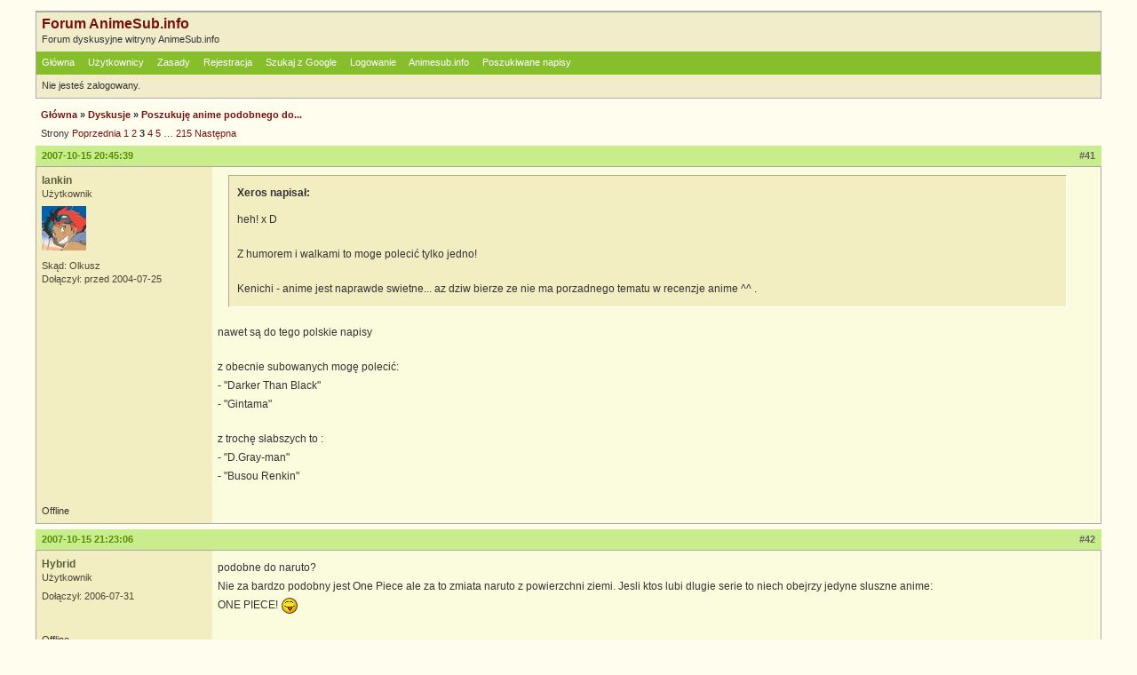

--- FILE ---
content_type: text/html; charset=utf-8
request_url: http://animesub.info/forum/viewtopic.php?pid=202262
body_size: 5901
content:
<!DOCTYPE html PUBLIC "-//W3C//DTD XHTML 1.0 Strict//EN" "http://www.w3.org/TR/xhtml1/DTD/xhtml1-strict.dtd">
<html xmlns="http://www.w3.org/1999/xhtml" xml:lang="pl" lang="pl" dir="ltr">
<head>
<meta http-equiv="Content-Type" content="text/html; charset=utf-8" />
<title>Poszukuję anime podobnego do... (Strona 3) / Dyskusje / Forum AnimeSub.info</title>
<link rel="stylesheet" type="text/css" href="style/Zielona.css" />
<script type="text/javascript" src="http://animesub.info/forum/js/jquery.js"></script>
<script type="text/javascript" src="http://animesub.info/forum/js/jquery.cookie.js"></script>
<script type="text/javascript" src="http://animesub.info/forum/js/jquery.growl.js"></script>
<script type="text/javascript" src="http://animesub.info/forum/js/scripts.js"></script>

<link rel="alternate" type="application/atom+xml" href="extern.php?action=feed&amp;tid=72892&amp;type=atom" title="Atom: Kanał informacyjny tematu" />
</head>

<body>

<div id="punviewtopic" class="pun">
<div class="top-box"><div><!-- Top Corners --></div></div>
<div class="punwrap">

<div id="brdheader" class="block">
	<div class="box">
		<div id="brdtitle" class="inbox">
			<h1><a href="index.php">Forum AnimeSub.info</a></h1>
			<div id="brddesc">Forum dyskusyjne witryny AnimeSub.info</div>
		</div>
		<div id="brdmenu" class="inbox">
			<ul>
				<li id="navindex" class="isactive"><a href="index.php">Główna</a></li>
				<li id="navuserlist"><a href="userlist.php">Użytkownicy</a></li>
				<li id="navrules"><a href="misc.php?action=rules">Zasady</a></li>
				<li id="navregister"><a href="register.php">Rejestracja</a></li>
				<li id="navextra1"><a href="http://animesub.info/forum/search_google.php">Szukaj z Google</a></li>
				<li id="navlogin"><a href="login.php">Logowanie</a></li>
				<li id="navextra3"><a href="http://animesub.info/">Animesub.info</a></li>
				<li id="navextra2"><a href="http://animesub.info/wl/">Poszukiwane napisy</a></li>
			</ul>
		</div>
		<div id="brdwelcome" class="inbox">
			<p class="conl">Nie jesteś zalogowany.</p>
			<div class="clearer"></div>
		</div>
	</div>
</div>



<div id="brdmain">
<div class="linkst">
	<div class="inbox crumbsplus">
		<ul class="crumbs">
			<li><a href="index.php">Główna</a></li>
			<li><span>»&#160;</span><a href="viewforum.php?id=6">Dyskusje</a></li>
			<li><span>»&#160;</span><a href="viewtopic.php?id=72892"><strong>Poszukuję anime podobnego do...</strong></a></li>
		</ul>
		<div class="pagepost">
			<p class="pagelink conl"><span class="pages-label">Strony </span><a class="item1" href="viewtopic.php?id=72892&amp;p=2">Poprzednia</a> <a href="viewtopic.php?id=72892&amp;p=1">1</a> <a href="viewtopic.php?id=72892&amp;p=2">2</a> <strong>3</strong> <a href="viewtopic.php?id=72892&amp;p=4">4</a> <a href="viewtopic.php?id=72892&amp;p=5">5</a> <span class="spacer">…</span> <a href="viewtopic.php?id=72892&amp;p=215">215</a> <a href="viewtopic.php?id=72892&amp;p=4">Następna</a></p>
		</div>
		<div class="clearer"></div>
	</div>
</div>

<div id="p200321" class="blockpost rowodd blockpost1">
	<h2 class="postheadline"><span><span class="conr">#41</span> <a href="viewtopic.php?pid=200321#p200321">2007-10-15 20:45:39</a></span></h2>
	<div class="box">
		<div class="inbox">
			<div class="postbody">
				<div class="postleft">
					<dl>
                        <dt class="username"><strong><a href="profile.php?id=512">lankin</a></strong></dt>
						<dd class="usertitle"><strong>Użytkownik</strong></dd>
						<dd class="postavatar"><img src="http://animesub.info/forum/img/avatars/512.jpg?m=1341486664" width="50" height="50" alt="" /></dd>
						<dd><span>Skąd: Olkusz</span></dd>
						<dd><span>Dołączył: przed&nbsp;2004-07-25</span></dd>
					</dl>
				</div>
				<div class="postright">
					<h3>Odp: Poszukuję anime podobnego do...</h3>
					<div class="postmsg">
						<div class="quotebox"><cite>Xeros napisał:</cite><blockquote><div><p>heh! x D</p><p>Z humorem i walkami to moge polecić tylko jedno!</p><p>Kenichi - anime jest naprawde swietne... az dziw bierze ze nie ma porzadnego tematu w recenzje anime ^^ .</p></div></blockquote></div><p>nawet są do tego polskie napisy</p><p>z obecnie subowanych mogę polecić:<br />- &quot;Darker Than Black&quot; <br />- &quot;Gintama&quot;</p><p>z trochę słabszych to :<br />- &quot;D.Gray-man&quot;<br />- &quot;Busou Renkin&quot;</p>


					</div>
				</div>
			</div>
		</div>
		<div class="inbox">
			<div class="postfoot clearb">
				<div class="postfootleft"><p><span>Offline</span></p></div>
			</div>
		</div>
	</div>
</div>

<div id="p200327" class="blockpost roweven">
	<h2 class="postheadline"><span><span class="conr">#42</span> <a href="viewtopic.php?pid=200327#p200327">2007-10-15 21:23:06</a></span></h2>
	<div class="box">
		<div class="inbox">
			<div class="postbody">
				<div class="postleft">
					<dl>
                        <dt class="username"><strong><a href="profile.php?id=9516">Hybrid</a></strong></dt>
						<dd class="usertitle"><strong>Użytkownik</strong></dd>
						<dd><span>Dołączył: 2006-07-31</span></dd>
					</dl>
				</div>
				<div class="postright">
					<h3>Odp: Poszukuję anime podobnego do...</h3>
					<div class="postmsg">
						<p>podobne do naruto?<br />Nie za bardzo podobny jest One Piece ale za to zmiata naruto z powierzchni ziemi. Jesli ktos lubi dlugie serie to niech obejrzy jedyne sluszne anime:<br />ONE PIECE! <img src="http://animesub.info/forum/img/smilies/jezor.gif" alt="jezor" /></p>


					</div>
				</div>
			</div>
		</div>
		<div class="inbox">
			<div class="postfoot clearb">
				<div class="postfootleft"><p><span>Offline</span></p></div>
			</div>
		</div>
	</div>
</div>

<div id="p202240" class="blockpost rowodd">
	<h2 class="postheadline"><span><span class="conr">#43</span> <a href="viewtopic.php?pid=202240#p202240">2007-10-24 16:15:28</a></span></h2>
	<div class="box">
		<div class="inbox">
			<div class="postbody">
				<div class="postleft">
					<dl>
                        <dt class="username"><strong><a href="profile.php?id=21057">Madarame</a></strong></dt>
						<dd class="usertitle"><strong>Użytkownik</strong></dd>
						<dd class="postavatar"><img src="http://animesub.info/forum/img/avatars/21057.jpg?m=1341486600" width="75" height="75" alt="" /></dd>
						<dd><span>Skąd: Z kątowni</span></dd>
						<dd><span>Dołączył: 2007-10-24</span></dd>
					</dl>
				</div>
				<div class="postright">
					<h3>Odp: Poszukuję anime podobnego do...</h3>
					<div class="postmsg">
						<p>Kto mi poleci Anime podobne do Zero No Tsukaima bądź Shakugan No shana.</p>


					</div>
				</div>
			</div>
		</div>
		<div class="inbox">
			<div class="postfoot clearb">
				<div class="postfootleft"><p><span>Offline</span></p></div>
			</div>
		</div>
	</div>
</div>

<div id="p202246" class="blockpost roweven">
	<h2 class="postheadline"><span><span class="conr">#44</span> <a href="viewtopic.php?pid=202246#p202246">2007-10-24 16:41:37</a></span></h2>
	<div class="box">
		<div class="inbox">
			<div class="postbody">
				<div class="postleft">
					<dl>
                        <dt class="username"><strong><a href="profile.php?id=9772">dulu</a> <img src="img/icon_male.png" alt="" title="Chłopak"></strong></dt>
						<dd class="usertitle"><strong>Moderator</strong></dd>
						<dd class="postavatar"><img src="http://animesub.info/forum/img/avatars/9772.jpg?m=1460237725" width="100" height="100" alt="" /></dd>
						<dd><span>Dołączył: 2006-08-17</span></dd>
					</dl>
				</div>
				<div class="postright">
					<h3>Odp: Poszukuję anime podobnego do...</h3>
					<div class="postmsg">
						<div class="quotebox"><cite>Madarame napisał:</cite><blockquote><div><p>Kto mi poleci Anime podobne do Zero No Tsukaima bądź Shakugan No shana.</p></div></blockquote></div><p>Będzie ciężko, romans+super moce/magia.... hmmm.<br />Powiem, <strong>Inukami!</strong> i <strong>Maburaho</strong>, choć obie mają w sobie całkiem sporo Ecchi:)</p>


					</div>
				</div>
			</div>
		</div>
		<div class="inbox">
			<div class="postfoot clearb">
				<div class="postfootleft"><p><span>Offline</span></p></div>
			</div>
		</div>
	</div>
</div>

<div id="p202248" class="blockpost rowodd">
	<h2 class="postheadline"><span><span class="conr">#45</span> <a href="viewtopic.php?pid=202248#p202248">2007-10-24 16:49:22</a></span></h2>
	<div class="box">
		<div class="inbox">
			<div class="postbody">
				<div class="postleft">
					<dl>
                        <dt class="username"><strong><a href="profile.php?id=19908">songoku_kuba1992</a></strong></dt>
						<dd class="usertitle"><strong>Użytkownik</strong></dd>
						<dd><span>Skąd: PrAwIe KiElCe :P</span></dd>
						<dd><span>Dołączył: 2007-08-29</span></dd>
						<dd class="usercontacts"><span class="website"><a href="http://spisanime-kuba1992.yoyo.pl" title="Strona"></a></span></dd>
					</dl>
				</div>
				<div class="postright">
					<h3>Odp: Poszukuję anime podobnego do...</h3>
					<div class="postmsg">
						<p>A czy mogłby mi ktos polecić coś podobnego do BECK&#039;a albo Great Teacher Onizuka????</p>


					</div>
				</div>
			</div>
		</div>
		<div class="inbox">
			<div class="postfoot clearb">
				<div class="postfootleft"><p><span>Offline</span></p></div>
			</div>
		</div>
	</div>
</div>

<div id="p202252" class="blockpost roweven">
	<h2 class="postheadline"><span><span class="conr">#46</span> <a href="viewtopic.php?pid=202252#p202252">2007-10-24 17:21:55</a></span></h2>
	<div class="box">
		<div class="inbox">
			<div class="postbody">
				<div class="postleft">
					<dl>
                        <dt class="username"><strong><a href="profile.php?id=9772">dulu</a> <img src="img/icon_male.png" alt="" title="Chłopak"></strong></dt>
						<dd class="usertitle"><strong>Moderator</strong></dd>
						<dd class="postavatar"><img src="http://animesub.info/forum/img/avatars/9772.jpg?m=1460237725" width="100" height="100" alt="" /></dd>
						<dd><span>Dołączył: 2006-08-17</span></dd>
					</dl>
				</div>
				<div class="postright">
					<h3>Odp: Poszukuję anime podobnego do...</h3>
					<div class="postmsg">
						<div class="quotebox"><cite>songoku_kuba1992 napisał:</cite><blockquote><div><p>A czy mogłby mi ktos polecić coś podobnego do BECK&#039;a albo Great Teacher Onizuka????</p></div></blockquote></div><p>Nodame Cantabile, nie wiem czy nie lepsze od BECKa:)<br />GTO, jest chyba jedyną komedią, na której TAK się uśmiałem, prawdę mówiąc sam chciałbym poznać coś podobnego[los]</p><p>Zdaje sobie sprawę, że to, co napisałem o BECKu może rozpocząć niezłą &quot;awanturę&quot;[szpan], od zawsze lubuje się w muzyce klasycznej, więc to chyba z tego powodu.</p>


					</div>
				</div>
			</div>
		</div>
		<div class="inbox">
			<div class="postfoot clearb">
				<div class="postfootleft"><p><span>Offline</span></p></div>
			</div>
		</div>
	</div>
</div>

<div id="p202253" class="blockpost rowodd">
	<h2 class="postheadline"><span><span class="conr">#47</span> <a href="viewtopic.php?pid=202253#p202253">2007-10-24 17:32:38</a></span></h2>
	<div class="box">
		<div class="inbox">
			<div class="postbody">
				<div class="postleft">
					<dl>
                        <dt class="username"><strong><a href="profile.php?id=4051">Nanami</a></strong></dt>
						<dd class="usertitle"><strong>Użytkownik</strong></dd>
						<dd class="postavatar"><img src="http://animesub.info/forum/img/avatars/4051.jpg?m=1341486648" width="75" height="75" alt="" /></dd>
						<dd><span>Skąd: małośląskie</span></dd>
						<dd><span>Dołączył: 2005-06-19</span></dd>
						<dd class="usercontacts"><span class="website"><a href="http://www.stray.prv.pl" title="Strona"></a></span></dd>
					</dl>
				</div>
				<div class="postright">
					<h3>Odp: Poszukuję anime podobnego do...</h3>
					<div class="postmsg">
						<div class="quotebox"><cite>dulu napisał:</cite><blockquote><div><div class="quotebox"><cite>Madarame napisał:</cite><blockquote><div><p>Kto mi poleci Anime podobne do Zero No Tsukaima bądź Shakugan No shana.</p></div></blockquote></div><p>Będzie ciężko, romans+super moce/magia.... hmmm.<br />Powiem, <strong>Inukami!</strong> i <strong>Maburaho</strong>, choć obie mają w sobie całkiem sporo Ecchi:)</p></div></blockquote></div><p>No to jeszcze z wyzej półki <strong>Fate/Stay Night</strong> <img src="http://animesub.info/forum/img/smilies/smile.gif" alt="smile" /></p>


					</div>
				</div>
			</div>
		</div>
		<div class="inbox">
			<div class="postfoot clearb">
				<div class="postfootleft"><p><span>Offline</span></p></div>
			</div>
		</div>
	</div>
</div>

<div id="p202257" class="blockpost roweven">
	<h2 class="postheadline"><span><span class="conr">#48</span> <a href="viewtopic.php?pid=202257#p202257">2007-10-24 17:40:58</a></span></h2>
	<div class="box">
		<div class="inbox">
			<div class="postbody">
				<div class="postleft">
					<dl>
                        <dt class="username"><strong><a href="profile.php?id=19908">songoku_kuba1992</a></strong></dt>
						<dd class="usertitle"><strong>Użytkownik</strong></dd>
						<dd><span>Skąd: PrAwIe KiElCe :P</span></dd>
						<dd><span>Dołączył: 2007-08-29</span></dd>
						<dd class="usercontacts"><span class="website"><a href="http://spisanime-kuba1992.yoyo.pl" title="Strona"></a></span></dd>
					</dl>
				</div>
				<div class="postright">
					<h3>Odp: Poszukuję anime podobnego do...</h3>
					<div class="postmsg">
						<p>To jak poleci nam ktoś coś podobnego do GTO <img src="http://animesub.info/forum/img/smilies/smile.gif" alt="smile" /> ??? Moim zdaniem anime podobnym do GTO jest I My Me! Strawberry Eggs</p><p>Nodame Cantabile zaczne oglądać chyba nawet dzisiaj <img src="http://animesub.info/forum/img/smilies/jezor.gif" alt="jezor" /> bo topiero teraz zauważyłem płytke z tym anime <img src="http://animesub.info/forum/img/smilies/jezor.gif" alt="jezor" />. Myślę że mi sie spodoba tak samo jak BECK <img src="http://animesub.info/forum/img/smilies/smile.gif" alt="smile" /></p>


						<p class="postedit"><em>Ostatnio edytowany przez songoku_kuba1992 (2007-10-24 17:42:13)</em></p>
					</div>
				</div>
			</div>
		</div>
		<div class="inbox">
			<div class="postfoot clearb">
				<div class="postfootleft"><p><span>Offline</span></p></div>
			</div>
		</div>
	</div>
</div>

<div id="p202258" class="blockpost rowodd">
	<h2 class="postheadline"><span><span class="conr">#49</span> <a href="viewtopic.php?pid=202258#p202258">2007-10-24 17:43:51</a></span></h2>
	<div class="box">
		<div class="inbox">
			<div class="postbody">
				<div class="postleft">
					<dl>
                        <dt class="username"><strong><a href="profile.php?id=5930">yokus</a></strong></dt>
						<dd class="usertitle"><strong>Użytkownik</strong></dd>
						<dd><span>Skąd: Smutna Baśń</span></dd>
						<dd><span>Dołączył: 2005-11-30</span></dd>
					</dl>
				</div>
				<div class="postright">
					<h3>Odp: Poszukuję anime podobnego do...</h3>
					<div class="postmsg">
						<p>Slayersi wymiatają jeśli chodzi o humor, ale osobiście nie polecam OAV, zrozumiałe są bardziej dla Japańców.</p>


					</div>
				</div>
			</div>
		</div>
		<div class="inbox">
			<div class="postfoot clearb">
				<div class="postfootleft"><p><span>Offline</span></p></div>
			</div>
		</div>
	</div>
</div>

<div id="p202262" class="blockpost roweven">
	<h2 class="postheadline"><span><span class="conr">#50</span> <a href="viewtopic.php?pid=202262#p202262">2007-10-24 18:05:55</a></span></h2>
	<div class="box">
		<div class="inbox">
			<div class="postbody">
				<div class="postleft">
					<dl>
                        <dt class="username"><strong><a href="profile.php?id=15654">cupek</a></strong></dt>
						<dd class="usertitle"><strong>Użytkownik</strong></dd>
						<dd><span>Skąd: Sosnowiec</span></dd>
						<dd><span>Dołączył: 2007-05-23</span></dd>
					</dl>
				</div>
				<div class="postright">
					<h3>Odp: Poszukuję anime podobnego do...</h3>
					<div class="postmsg">
						<p>ja poszukuje anime które jest podobne do &#039;suzuki&#039; albo do &#039;KGNE&#039; <br />ma ktoś jakies propozycje?xD:)</p>


					</div>
				</div>
			</div>
		</div>
		<div class="inbox">
			<div class="postfoot clearb">
				<div class="postfootleft"><p><span>Offline</span></p></div>
			</div>
		</div>
	</div>
</div>

<div id="p202263" class="blockpost rowodd">
	<h2 class="postheadline"><span><span class="conr">#51</span> <a href="viewtopic.php?pid=202263#p202263">2007-10-24 18:10:14</a></span></h2>
	<div class="box">
		<div class="inbox">
			<div class="postbody">
				<div class="postleft">
					<dl>
                        <dt class="username"><strong><a href="profile.php?id=7624">Przemek3</a></strong></dt>
						<dd class="usertitle"><strong>Użytkownik</strong></dd>
						<dd class="postavatar"><img src="http://animesub.info/forum/img/avatars/7624.gif?m=1341486668" width="75" height="75" alt="" /></dd>
						<dd><span>Skąd: Warszawa</span></dd>
						<dd><span>Dołączył: 2006-03-18</span></dd>
						<dd class="usercontacts"><span class="website"><a href="http://hayate.pl/" title="Strona"></a></span></dd>
					</dl>
				</div>
				<div class="postright">
					<h3>Odp: Poszukuję anime podobnego do...</h3>
					<div class="postmsg">
						<p>cupek, a czytałeś mange suzuka? bo anime się kończy w połowie mangi, więc jak nie czytałeś to polecam:) imo druga połowa, czyli to ci się dzieje po anime, jest dużo lepsza:)</p>


					</div>
				</div>
			</div>
		</div>
		<div class="inbox">
			<div class="postfoot clearb">
				<div class="postfootleft"><p><span>Offline</span></p></div>
			</div>
		</div>
	</div>
</div>

<div id="p202265" class="blockpost roweven">
	<h2 class="postheadline"><span><span class="conr">#52</span> <a href="viewtopic.php?pid=202265#p202265">2007-10-24 18:14:34</a></span></h2>
	<div class="box">
		<div class="inbox">
			<div class="postbody">
				<div class="postleft">
					<dl>
                        <dt class="username"><strong><a href="profile.php?id=15654">cupek</a></strong></dt>
						<dd class="usertitle"><strong>Użytkownik</strong></dd>
						<dd><span>Skąd: Sosnowiec</span></dd>
						<dd><span>Dołączył: 2007-05-23</span></dd>
					</dl>
				</div>
				<div class="postright">
					<h3>Odp: Poszukuję anime podobnego do...</h3>
					<div class="postmsg">
						<p>Przemek3, hm.. miałem zamiar przeczytać tylko nie wiem gdzie ją mozna ściagnąć :p jakbyś mógł to zarzuć jakimś linkiem do mangi;P i czy jest z polskim tłumaczeniem czy j.angielski tam dominuje?xD</p>


						<p class="postedit"><em>Ostatnio edytowany przez cupek (2007-10-24 18:15:37)</em></p>
					</div>
				</div>
			</div>
		</div>
		<div class="inbox">
			<div class="postfoot clearb">
				<div class="postfootleft"><p><span>Offline</span></p></div>
			</div>
		</div>
	</div>
</div>

<div id="p202268" class="blockpost rowodd">
	<h2 class="postheadline"><span><span class="conr">#53</span> <a href="viewtopic.php?pid=202268#p202268">2007-10-24 18:22:17</a></span></h2>
	<div class="box">
		<div class="inbox">
			<div class="postbody">
				<div class="postleft">
					<dl>
                        <dt class="username"><strong><a href="profile.php?id=7624">Przemek3</a></strong></dt>
						<dd class="usertitle"><strong>Użytkownik</strong></dd>
						<dd class="postavatar"><img src="http://animesub.info/forum/img/avatars/7624.gif?m=1341486668" width="75" height="75" alt="" /></dd>
						<dd><span>Skąd: Warszawa</span></dd>
						<dd><span>Dołączył: 2006-03-18</span></dd>
						<dd class="usercontacts"><span class="website"><a href="http://hayate.pl/" title="Strona"></a></span></dd>
					</dl>
				</div>
				<div class="postright">
					<h3>Odp: Poszukuję anime podobnego do...</h3>
					<div class="postmsg">
						<p>hmm, ja tam ściągałem ze stron scanlatorów:) niestety, nie ma polskich skanów są tylko ang, ale to nie jest duży problem moim zdnaiem:)<br />jak coś, anime się kończy na 72 rozdziale 9 tomu mangi:)</p>


					</div>
				</div>
			</div>
		</div>
		<div class="inbox">
			<div class="postfoot clearb">
				<div class="postfootleft"><p><span>Offline</span></p></div>
			</div>
		</div>
	</div>
</div>

<div id="p202270" class="blockpost roweven">
	<h2 class="postheadline"><span><span class="conr">#54</span> <a href="viewtopic.php?pid=202270#p202270">2007-10-24 18:34:32</a></span></h2>
	<div class="box">
		<div class="inbox">
			<div class="postbody">
				<div class="postleft">
					<dl>
                        <dt class="username"><strong><a href="profile.php?id=2912">Gorgar</a></strong></dt>
						<dd class="usertitle"><strong>Użytkownik</strong></dd>
						<dd><span>Skąd: Łódź</span></dd>
						<dd><span>Dołączył: 2005-01-30</span></dd>
					</dl>
				</div>
				<div class="postright">
					<h3>Odp: Poszukuję anime podobnego do...</h3>
					<div class="postmsg">
						<p>Poszukuje anime podobnego do : Initiala czy puszczanego teraz Wangan Midnight (ktorego jakos nie moge znalezc ;( )</p>


					</div>
				</div>
			</div>
		</div>
		<div class="inbox">
			<div class="postfoot clearb">
				<div class="postfootleft"><p><span>Offline</span></p></div>
			</div>
		</div>
	</div>
</div>

<div id="p202271" class="blockpost rowodd">
	<h2 class="postheadline"><span><span class="conr">#55</span> <a href="viewtopic.php?pid=202271#p202271">2007-10-24 18:35:57</a></span></h2>
	<div class="box">
		<div class="inbox">
			<div class="postbody">
				<div class="postleft">
					<dl>
                        <dt class="username"><strong><a href="profile.php?id=9772">dulu</a> <img src="img/icon_male.png" alt="" title="Chłopak"></strong></dt>
						<dd class="usertitle"><strong>Moderator</strong></dd>
						<dd class="postavatar"><img src="http://animesub.info/forum/img/avatars/9772.jpg?m=1460237725" width="100" height="100" alt="" /></dd>
						<dd><span>Dołączył: 2006-08-17</span></dd>
					</dl>
				</div>
				<div class="postright">
					<h3>Odp: Poszukuję anime podobnego do...</h3>
					<div class="postmsg">
						<p>Przemuś, powiedz mi czy ktoś wyzionie ducha? Bo jeśli tak, to może się skuszę, bo anime W OGÓLE mi się nie podobało;)<br />Moje zdanie o Suzuce się zmieni, jeśli ktoś umrze:)</p>


					</div>
				</div>
			</div>
		</div>
		<div class="inbox">
			<div class="postfoot clearb">
				<div class="postfootleft"><p><span>Offline</span></p></div>
			</div>
		</div>
	</div>
</div>

<div id="p202275" class="blockpost roweven">
	<h2 class="postheadline"><span><span class="conr">#56</span> <a href="viewtopic.php?pid=202275#p202275">2007-10-24 18:51:51</a></span></h2>
	<div class="box">
		<div class="inbox">
			<div class="postbody">
				<div class="postleft">
					<dl>
                        <dt class="username"><strong><a href="profile.php?id=7624">Przemek3</a></strong></dt>
						<dd class="usertitle"><strong>Użytkownik</strong></dd>
						<dd class="postavatar"><img src="http://animesub.info/forum/img/avatars/7624.gif?m=1341486668" width="75" height="75" alt="" /></dd>
						<dd><span>Skąd: Warszawa</span></dd>
						<dd><span>Dołączył: 2006-03-18</span></dd>
						<dd class="usercontacts"><span class="website"><a href="http://hayate.pl/" title="Strona"></a></span></dd>
					</dl>
				</div>
				<div class="postright">
					<h3>Odp: Poszukuję anime podobnego do...</h3>
					<div class="postmsg">
						<p>powiem ci, że druga częśc jest bardziej dojrzalsza:) koniec z głupi ecchi itd:)</p>


					</div>
				</div>
			</div>
		</div>
		<div class="inbox">
			<div class="postfoot clearb">
				<div class="postfootleft"><p><span>Offline</span></p></div>
			</div>
		</div>
	</div>
</div>

<div id="p202286" class="blockpost rowodd">
	<h2 class="postheadline"><span><span class="conr">#57</span> <a href="viewtopic.php?pid=202286#p202286">2007-10-24 19:14:47</a></span></h2>
	<div class="box">
		<div class="inbox">
			<div class="postbody">
				<div class="postleft">
					<dl>
                        <dt class="username"><strong><a href="profile.php?id=9772">dulu</a> <img src="img/icon_male.png" alt="" title="Chłopak"></strong></dt>
						<dd class="usertitle"><strong>Moderator</strong></dd>
						<dd class="postavatar"><img src="http://animesub.info/forum/img/avatars/9772.jpg?m=1460237725" width="100" height="100" alt="" /></dd>
						<dd><span>Dołączył: 2006-08-17</span></dd>
					</dl>
				</div>
				<div class="postright">
					<h3>Odp: Poszukuję anime podobnego do...</h3>
					<div class="postmsg">
						<p>Może się skuszę, liczę na jakieś <em>dobre</em> zakończenie[szpan]</p><p><br />Imo fajny avat:)</p>


						<p class="postedit"><em>Ostatnio edytowany przez dulu (2007-10-24 19:16:13)</em></p>
					</div>
				</div>
			</div>
		</div>
		<div class="inbox">
			<div class="postfoot clearb">
				<div class="postfootleft"><p><span>Offline</span></p></div>
			</div>
		</div>
	</div>
</div>

<div id="p202287" class="blockpost roweven">
	<h2 class="postheadline"><span><span class="conr">#58</span> <a href="viewtopic.php?pid=202287#p202287">2007-10-24 19:17:57</a></span></h2>
	<div class="box">
		<div class="inbox">
			<div class="postbody">
				<div class="postleft">
					<dl>
                        <dt class="username"><strong><a href="profile.php?id=7624">Przemek3</a></strong></dt>
						<dd class="usertitle"><strong>Użytkownik</strong></dd>
						<dd class="postavatar"><img src="http://animesub.info/forum/img/avatars/7624.gif?m=1341486668" width="75" height="75" alt="" /></dd>
						<dd><span>Skąd: Warszawa</span></dd>
						<dd><span>Dołączył: 2006-03-18</span></dd>
						<dd class="usercontacts"><span class="website"><a href="http://hayate.pl/" title="Strona"></a></span></dd>
					</dl>
				</div>
				<div class="postright">
					<h3>Odp: Poszukuję anime podobnego do...</h3>
					<div class="postmsg">
						<div class="quotebox"><cite>dulu napisał:</cite><blockquote><div><p>Może się skuszę, liczę na jakieś <em>dobre</em> zakończenie[szpan]</p></div></blockquote></div><p>no mi się bardzo spodobało zakończenie:)<br />ale jeśli ty lubisz zakończenia ala school days to nie wiem czy ci się spodoba:P</p><div class="quotebox"><cite>dulu napisał:</cite><blockquote><div><p>Imo fajny avat:)</p></div></blockquote></div><p>dzięki[madrala]</p>


					</div>
				</div>
			</div>
		</div>
		<div class="inbox">
			<div class="postfoot clearb">
				<div class="postfootleft"><p><span>Offline</span></p></div>
			</div>
		</div>
	</div>
</div>

<div id="p202291" class="blockpost rowodd">
	<h2 class="postheadline"><span><span class="conr">#59</span> <a href="viewtopic.php?pid=202291#p202291">2007-10-24 19:27:00</a></span></h2>
	<div class="box">
		<div class="inbox">
			<div class="postbody">
				<div class="postleft">
					<dl>
                        <dt class="username"><strong><a href="profile.php?id=9772">dulu</a> <img src="img/icon_male.png" alt="" title="Chłopak"></strong></dt>
						<dd class="usertitle"><strong>Moderator</strong></dd>
						<dd class="postavatar"><img src="http://animesub.info/forum/img/avatars/9772.jpg?m=1460237725" width="100" height="100" alt="" /></dd>
						<dd><span>Dołączył: 2006-08-17</span></dd>
					</dl>
				</div>
				<div class="postright">
					<h3>Odp: Poszukuję anime podobnego do...</h3>
					<div class="postmsg">
						<div class="quotebox"><cite>Przemek3 napisał:</cite><blockquote><div><div class="quotebox"><cite>dulu napisał:</cite><blockquote><div><p>Może się skuszę, liczę na jakieś <em>dobre</em> zakończenie[szpan]</p></div></blockquote></div><p>no mi się bardzo spodobało zakończenie:)<br />ale jeśli ty lubisz zakończenia ala school days to nie wiem czy ci się spodoba:P</p></div></blockquote></div><p>Nie zawsze, ale niektóre serie, aż się proszą o jakąś rzeź:-D<br />Takim właśnie tytułem była suzuka, według mnie ofc.</p><div class="quotebox"><cite>Przemek3 napisał:</cite><blockquote><div><div class="quotebox"><cite>dulu napisał:</cite><blockquote><div><p>Imo fajny avat:)</p></div></blockquote></div><p>dzięki[madrala]</p></div></blockquote></div><p><img src="http://animesub.info/forum/img/smilies/los.gif" alt="los" /></p>


					</div>
				</div>
			</div>
		</div>
		<div class="inbox">
			<div class="postfoot clearb">
				<div class="postfootleft"><p><span>Offline</span></p></div>
			</div>
		</div>
	</div>
</div>

<div id="p203684" class="blockpost roweven">
	<h2 class="postheadline"><span><span class="conr">#60</span> <a href="viewtopic.php?pid=203684#p203684">2007-10-31 14:13:56</a></span></h2>
	<div class="box">
		<div class="inbox">
			<div class="postbody">
				<div class="postleft">
					<dl>
                        <dt class="username"><strong><a href="profile.php?id=12312">lightning</a></strong></dt>
						<dd class="usertitle"><strong>Użytkownik</strong></dd>
						<dd class="postavatar"><img src="http://animesub.info/forum/img/avatars/12312.jpg?m=1341486591" width="75" height="75" alt="" /></dd>
						<dd><span>Dołączył: 2007-02-04</span></dd>
					</dl>
				</div>
				<div class="postright">
					<h3>Odp: Poszukuję anime podobnego do...</h3>
					<div class="postmsg">
						<p>No więc poszukuje Anime podobnego Do NHK ni Youkoso , Death Note, Darker than BLACK z naciskiem na ten ostatni tytuł. Całą serię oglądało się miło, był suspens, dobry humor, dużo dramy. Jeszcze jedna wzmianka skierowana do tych którzy napiszą żebym poszukał na AniDB, sprawdziłem stronę i nic ciekawego nie mogę wygrzebać...? XD</p>


						<p class="postedit"><em>Ostatnio edytowany przez lightning (2007-10-31 14:20:45)</em></p>
					</div>
					<div class="postsignature postmsg"><hr /><p><img class="sigimage" src="http://f.imagehost.org/0985/konsig02.jpg" alt="konsig02.jpg" /></p></div>
				</div>
			</div>
		</div>
		<div class="inbox">
			<div class="postfoot clearb">
				<div class="postfootleft"><p><span>Offline</span></p></div>
			</div>
		</div>
	</div>
</div>

<div class="postlinksb">
	<div class="inbox crumbsplus">
		<div class="pagepost">
			<p class="pagelink conl"><span class="pages-label">Strony </span><a class="item1" href="viewtopic.php?id=72892&amp;p=2">Poprzednia</a> <a href="viewtopic.php?id=72892&amp;p=1">1</a> <a href="viewtopic.php?id=72892&amp;p=2">2</a> <strong>3</strong> <a href="viewtopic.php?id=72892&amp;p=4">4</a> <a href="viewtopic.php?id=72892&amp;p=5">5</a> <span class="spacer">…</span> <a href="viewtopic.php?id=72892&amp;p=215">215</a> <a href="viewtopic.php?id=72892&amp;p=4">Następna</a></p>
		</div>
		<ul class="crumbs">
			<li><a href="index.php">Główna</a></li>
			<li><span>»&#160;</span><a href="viewforum.php?id=6">Dyskusje</a></li>
			<li><span>»&#160;</span><a href="viewtopic.php?id=72892"><strong>Poszukuję anime podobnego do...</strong></a></li>
		</ul>
		<div class="clearer"></div>
	</div>
</div>
</div>

<div id="brdfooter" class="block">
	<h2><span>Stopka forum</span></h2>
	<div class="box">
		<div id="brdfooternav" class="inbox">
			<div class="conl">
				<form id="qjump" method="get" action="viewforum.php">
					<div><label><span>Idź do<br /></span>
					<select name="id" onchange="window.location=('viewforum.php?id='+this.options[this.selectedIndex].value)">
						<optgroup label="Napisy">
							<option value="1">Tworzenie i edycja napisów</option>
							<option value="2">Tłumaczenie anime</option>
							<option value="3">Tłumaczenie mang</option>
							<option value="4">Hardsuby &amp; Softsuby</option>
							<option value="5">Pomocnik</option>
						</optgroup>
						<optgroup label="O anime">
							<option value="6" selected="selected">Dyskusje</option>
							<option value="7">Skąd wziąć?</option>
							<option value="8">Wymiana</option>
						</optgroup>
						<optgroup label="O mandze">
							<option value="9">Dyskusje</option>
							<option value="10">Skąd wziąć?</option>
						</optgroup>
						<optgroup label="Sprawy techniczne">
							<option value="13">Tworzenie filmów</option>
							<option value="14">Odtwarzanie wideo/dźwięku</option>
						</optgroup>
						<optgroup label="Hydepark">
							<option value="15">Prawie o wszystkim i o niczym</option>
							<option value="24">Aktualności</option>
							<option value="16">Poleć stronę</option>
							<option value="17">Gry</option>
							<option value="22">Teledyski anime</option>
							<option value="23">Jmusic</option>
						</optgroup>
						<optgroup label="Grupy fansuberskie">
							<option value="42">ASG-Across</option>
							<option value="57">bodzio</option>
							<option value="55">DA-Subs</option>
							<option value="58">Demo Subs</option>
							<option value="60">Fuji Subs</option>
							<option value="59">Fusoku Subs</option>
							<option value="51">Hyouryuusha</option>
							<option value="35">Jinja-Temple</option>
							<option value="39">Katakana Subs</option>
							<option value="30">Kuruoshii Anime</option>
							<option value="48">Madao Way</option>
							<option value="52">martinru</option>
							<option value="43">Maszyniści</option>
							<option value="62">Max-subs</option>
							<option value="45">Nędznicy</option>
							<option value="37">Nyan [18+]</option>
							<option value="56">RodAnime</option>
							<option value="38">RyuuTsuru Teikoku</option>
							<option value="61">sasha</option>
							<option value="53">seba609</option>
							<option value="54">shisha</option>
							<option value="47">Archiwum</option>
						</optgroup>
						<optgroup label="O serwisie animesub.info">
							<option value="18">Propozycje</option>
							<option value="19">Jakieś błędy?</option>
							<option value="20">Wszystko inne...</option>
						</optgroup>
					</select>
					<input type="submit" value=" Idź " accesskey="g" />
					</label></div>
				</form>
			<p id="ansifoot">&copy; Animesub.info 2026</p></div>
			<div class="conr">
				<p id="feedlinks"><span class="atom"><a href="extern.php?action=feed&amp;tid=72892&amp;type=atom">Atom: Kanał informacyjny tematu</a></span></p>
				<p id="poweredby">Forum oparte o <a href="http://fluxbb.org/">FluxBB</a></p>
			</div>
			<div class="clearer"></div>
		</div>
	</div>
</div>

</div>
<div class="end-box"><div><!-- Bottom corners --></div></div>
</div>

</body>
</html>
